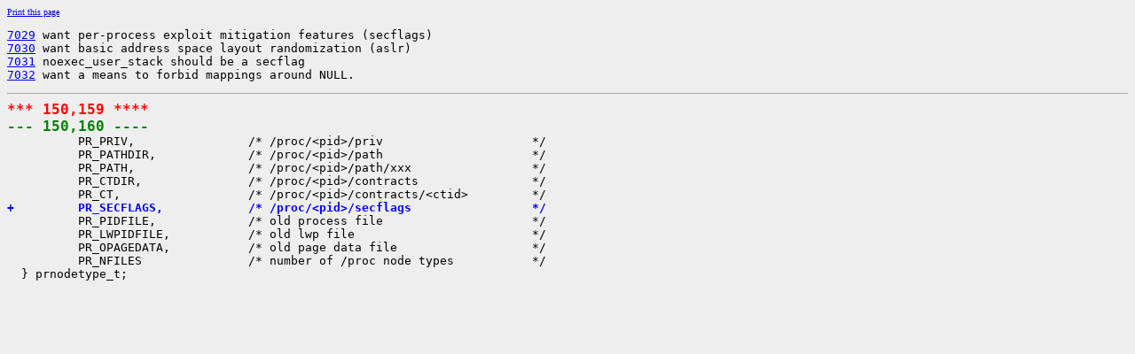

--- FILE ---
content_type: text/html
request_url: https://cr.illumos.org/~webrev/richlowe/il_7029-4/usr/src/uts/common/fs/proc/prdata.h.cdiff.html
body_size: 3717
content:
<?xml version="1.0"?>
<!DOCTYPE html PUBLIC "-//W3C//DTD XHTML 1.0 Transitional//EN"
    "http://www.w3.org/TR/xhtml1/DTD/xhtml1-transitional.dtd">
<html xmlns="http://www.w3.org/1999/xhtml" xml:lang="en" lang="en">
<head><meta http-equiv="cache-control" content="no-cache"></meta>
<meta http-equiv="Content-Type" content="text/xhtml;charset=utf-8"></meta>
<meta http-equiv="Pragma" content="no-cache"></meta>
<meta http-equiv="Expires" content="-1"></meta>
<!--
   Note to customizers: the body of the webrev is IDed as SUNWwebrev
   to allow easy overriding by users of webrev via the userContent.css
   mechanism available in some browsers.

   For example, to have all "removed" information be red instead of
   brown, set a rule in your userContent.css file like:

       body#SUNWwebrev span.removed { color: red ! important; }
-->
<style type="text/css" media="screen">
body {
    background-color: #eeeeee;
}
hr {
    border: none 0;
    border-top: 1px solid #aaa;
    height: 1px;
}
div.summary {
    font-size: .8em;
    border-bottom: 1px solid #aaa;
    padding-left: 1em;
    padding-right: 1em;
}
div.summary h2 {
    margin-bottom: 0.3em;
}
div.summary table th {
    text-align: right;
    vertical-align: top;
    white-space: nowrap;
}
span.lineschanged {
    font-size: 0.7em;
}
span.oldmarker {
    color: red;
    font-size: large;
    font-weight: bold;
}
span.newmarker {
    color: green;
    font-size: large;
    font-weight: bold;
}
span.removed {
    color: brown;
}
span.changed {
    color: blue;
}
span.new {
    color: blue;
    font-weight: bold;
}
span.chmod {
    font-size: 0.7em;
    color: #db7800;
}
a.print { font-size: x-small; }
a:hover { background-color: #ffcc99; }
</style>

<style type="text/css" media="print">
pre { font-size: 0.8em; font-family: courier, monospace; }
span.removed { color: #444; font-style: italic }
span.changed { font-weight: bold; }
span.new { font-weight: bold; }
span.newmarker { font-size: 1.2em; font-weight: bold; }
span.oldmarker { font-size: 1.2em; font-weight: bold; }
a.print {display: none}
hr { border: none 0; border-top: 1px solid #aaa; height: 1px; }
</style>

<title>il_7029-4 Cdiff usr/src/uts/common/fs/proc/prdata.h</title>
</head>
<body id="SUNWwebrev">
        <a class="print" href="javascript:print()">Print this page</a>
<pre><a href="https://illumos.org/issues/7029">7029</a> want per-process exploit mitigation features (secflags)
<a href="https://illumos.org/issues/7030">7030</a> want basic address space layout randomization (aslr)
<a href="https://illumos.org/issues/7031">7031</a> noexec_user_stack should be a secflag
<a href="https://illumos.org/issues/7032">7032</a> want a means to forbid mappings around NULL.</pre>
        <pre>
<hr></hr><span class="oldmarker">*** 150,159 ****</span>
<span class="newmarker">--- 150,160 ----</span>
          PR_PRIV,                /* /proc/&lt;pid&gt;/priv                     */
          PR_PATHDIR,             /* /proc/&lt;pid&gt;/path                     */
          PR_PATH,                /* /proc/&lt;pid&gt;/path/xxx                 */
          PR_CTDIR,               /* /proc/&lt;pid&gt;/contracts                */
          PR_CT,                  /* /proc/&lt;pid&gt;/contracts/&lt;ctid&gt;         */
<span class="new">+         PR_SECFLAGS,            /* /proc/&lt;pid&gt;/secflags                 */</span>
          PR_PIDFILE,             /* old process file                     */
          PR_LWPIDFILE,           /* old lwp file                         */
          PR_OPAGEDATA,           /* old page data file                   */
          PR_NFILES               /* number of /proc node types           */
  } prnodetype_t;
</pre></body></html>

